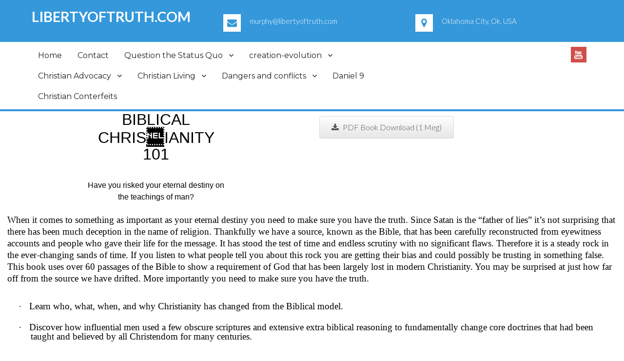

--- FILE ---
content_type: text/html
request_url: http://libertyoftruth.com/book.html
body_size: 7108
content:
<!DOCTYPE html>
<html lang="en-US" class="no-js">
<head>
	<meta charset="UTF-8">
	<meta name="viewport" content="width=device-width, initial-scale=1">
	<link rel="profile" href="http://gmpg.org/xfn/11">
	<script>(function(html){html.className = html.className.replace(/\bno-js\b/,'js')})(document.documentElement);</script>
<title>Book &#8211; LIBERTYOFTRUTH.COM</title>
<link rel="alternate" type="application/rss+xml" title="LIBERTYOFTRUTH.COM &raquo; Feed" href="feed.html" />
<link rel="alternate" type="application/rss+xml" title="LIBERTYOFTRUTH.COM &raquo; Comments Feed" href="comments/feed/" />
<!-- Go Here: http://labs.bible.org/NETBibleTagger to add this to your site. -->
<script type="text/javascript" defer="defer" src="https://labs.bible.org/api/NETBibleTagger/v2/netbibletagger.js">
org.bible.NETBibleTagger.voidOnMouseOut = true;
org.bible.NETBibleTagger.parseAnchors = true;
</script><link rel='stylesheet' id='animateMin-css'  href='css/animate.min.css' type='text/css' media='all' />
<link rel='stylesheet' id='this-style-css'  href='css/style.css' type='text/css' media='all' />
<link rel='stylesheet' id='sitemush-fonts-css'  href='https://fonts.googleapis.com/css?family=Merriweather%3A400%2C700%2C900%2C400italic%2C700italic%2C900italic%7CMontserrat%3A400%2C700%7CInconsolata%3A400&#038;subset=latin%2Clatin-ext' type='text/css' media='all' />
<link rel='stylesheet' id='genericons-css'  href='css/genericons.css' type='text/css' media='all' />
<link rel='stylesheet' id='sitemush-style-css'  href='css/1-style.css' type='text/css' media='all' />
<!--[if lt IE 10]>
<link rel='stylesheet' id='sitemush-ie-css'  href='css/ie.css' type='text/css' media='all' />
<![endif]-->
<!--[if lt IE 9]>
<link rel='stylesheet' id='sitemush-ie8-css'  href='css/ie8.css' type='text/css' media='all' />
<![endif]-->
<!--[if lt IE 8]>
<link rel='stylesheet' id='sitemush-ie7-css'  href='css/ie7.css' type='text/css' media='all' />
<![endif]-->
<link rel='stylesheet' id='mpce-venobox-css-css'  href='css/venobox.css' type='text/css' media='all' />
<link rel='stylesheet' id='mpce-insites-css-css'  href='css/cookieconsent.min.css' type='text/css' media='all' />
<link rel='stylesheet' id='mpce-theme-css'  href='css/theme.css' type='text/css' media='all' />
<style id='mpce-theme-inline-css' type='text/css'>
.sm-row-fixed-width{max-width:1170px;}
</style>
<link rel='stylesheet' id='mpce-bootstrap-grid-css'  href='css/bootstrap-grid.min.css' type='text/css' media='all' />
<link rel='stylesheet' id='mpce-font-awesome-css'  href='css/font-awesome.min.css' type='text/css' media='all' />
<script type='text/javascript' src='js/jquery.js'></script>
<script type='text/javascript' src='js/jquery-migrate.min.js'></script>
<script type='text/javascript' src='js/main.js'></script>
<script type='text/javascript' src='js/wow.min.js'></script>
<script type='text/javascript' src='js/counter.js'></script>
<!--[if lt IE 9]>
<script type='text/javascript' src='js/html5.js'></script>
<![endif]-->
<script type='text/javascript' src='js/venobox.min.js'></script>
<script type='text/javascript' src='js/cookieconsent.min.js'></script>
<link rel='https://api.w.org/' href='szp-json/' />
<link rel="EditURI" type="application/rsd+xml" title="RSD" href="xmlrpc.php?rsd" />
<link rel="wlwmanifest" type="application/wlwmanifest+xml" href="site-inc/wlwmanifest.xml" /> 
<meta name="generator" content="SitePad" />
<link rel="canonical" href="book.html" />
<link rel='shortlink' href='index.html?p=404' />
<link rel="alternate" type="application/json+oembed" href="szp-json/oembed/1.0/embed?url=https%3A%2F%2Fus.sitepad.com%2Fbook%2F" />
<link rel="alternate" type="text/xml+oembed" href="szp-json/oembed/1.0/embed?url=https%3A%2F%2Fus.sitepad.com%2Fbook%2F&#038;format=xml" />
		<style type="text/css">.recentcomments a{display:inline !important;padding:0 !important;margin:0 !important;}</style>
		</head>

<body class="page page-id-404 page-template-default">
<div id="page" class="site container-fluid">
	<div class="site-inner">
			
		
		<header id="masthead" class="site-header" role="banner"><div class="sm-row-fluid smue-row sme-dsbl-margin-left sme-dsbl-margin-right top_header">
<div class="sm-span4 smue-clmn  sme-dsbl-margin-left sme-dsbl-margin-right">
<div class="smue-szp_site_title smue-ce-child-detector site_title"><div class="site-title-container"  ><a href="index.html"  style=" font-size: 29px; color: rgb(255, 255, 255);">LIBERTYOFTRUTH.COM</a></div></div>
</div>
<div class="sm-span4 smue-clmn  sme-dsbl-margin-left sme-dsbl-margin-right">
<div class="smue-service-box-obj smue-service-box-text-heading-float smue-service-box-basic header_content">
<div class="smue-service-box-icon-section smue-service-box-small-icon"  style=" padding-left: 0px; padding-right: 0px; padding-top: 0px; padding-bottom: 0px;">
<div class="smue-service-box-icon-holder smue-service-box-icon-holder-square"  style=" font-size: 20px; background-color: rgb(255, 255, 255); min-height: 1.800000em; height: 1.800000em; min-width: 1.800000em; width: 1.800000em;"><i class="fa fa-envelope"  style=" color: rgb(52, 152, 219);"></i></div>
</div>
<div class="smue-service-box-text-heading-wrapper">
<div class="smue-service-box-heading-section">
<h2 style=" color: ;"></h2>
</div>
<div class="smue-service-box-content-section">
<p>murphy@libertyoftruth.com</p>
</div>
</div>
</div>
</div>
<div class="sm-span4 smue-clmn  sme-dsbl-margin-left sme-dsbl-margin-right">
<div class="smue-service-box-obj smue-service-box-text-heading-float smue-service-box-basic header_content">
<div class="smue-service-box-icon-section smue-service-box-small-icon"  style=" padding-left: 0px; padding-right: 0px; padding-top: 0px; padding-bottom: 0px;">
<div class="smue-service-box-icon-holder smue-service-box-icon-holder-square"  style=" font-size: 20px; background-color: rgb(255, 255, 255); min-height: 1.800000em; height: 1.800000em; min-width: 1.800000em; width: 1.800000em;"><i class="fa fa-map-marker"  style=" color: rgb(52, 152, 219);"></i></div>
</div>
<div class="smue-service-box-text-heading-wrapper">
<div class="smue-service-box-heading-section">
<h2 style=" color: ;"></h2>
</div>
<div class="smue-service-box-content-section">
<p>Oklahoma City, Ok, USA</p>
</div>
</div>
</div>
</div>
</div>
<div class="sm-row-fluid smue-row sme-dsbl-margin-left sme-dsbl-margin-right header">
<div class="sm-span8 smue-clmn  sme-dsbl-margin-left sme-dsbl-margin-right menubar">
<div class="smue-szp_primary_nav smue-ce-child-detector floatleft"><i class="fa fa-bars responsive_bar" id="menu-toggle" aria-expanded="false"> </i>  <button class="menu-toggle" id="menu-toggle" aria-expanded="false" aria-controls="site-navigation social-navigation">Menu</button>
	<div id="site-header-menu" class="site-header-menu">
		<nav id="site-navigation" class="main-navigation" role="navigation" aria-label="Primary Menu"><div class="menu-header-menu-container"><ul id="menu-header-menu" class="primary-menu"><li id="menu-item-11" class="home menu-item menu-item-type-post_type menu-item-object-page menu-item-11" style="  " ><a href="index.html" style="  " >Home</a></li>
<li id="menu-item-14" class="menu-item menu-item-type-post_type menu-item-object-page menu-item-14" style="  " ><a href="contact.html" style="  " >Contact</a></li>
<li id="menu-item-79" class="menu-item menu-item-type-post_type menu-item-object-page menu-item-has-children menu-item-79" style="  " ><a href="question.html" style="  " >Question the Status Quo</a>
<ul class="sub-menu">
	<li id="menu-item-149" class="menu-item menu-item-type-post_type menu-item-object-page menu-item-149" style="  " ><a href="radithor.html" style="  " >Radithor</a></li>
	<li id="menu-item-162" class="menu-item menu-item-type-post_type menu-item-object-page menu-item-162" style="  " ><a href="radium.html" style="  " >Radium Girls</a></li>
	<li id="menu-item-186" class="menu-item menu-item-type-post_type menu-item-object-page menu-item-186" style="  " ><a href="blood.html" style="  " >Blood Letting</a></li>
	<li id="menu-item-197" class="menu-item menu-item-type-post_type menu-item-object-page menu-item-197" style="  " ><a href="santa.html" style="  " >Jailbird Santa</a></li>
	<li id="menu-item-554" class="menu-item menu-item-type-post_type menu-item-object-page menu-item-554" style="  " ><a href="ddt.html" style="  " >DDT</a></li>
</ul>
</li>
<li id="menu-item-86" class="menu-item menu-item-type-post_type menu-item-object-page menu-item-has-children menu-item-86" style="  " ><a href="page-2.html" style="  " >creation-evolution</a>
<ul class="sub-menu">
	<li id="menu-item-172" class="menu-item menu-item-type-post_type menu-item-object-page menu-item-172" style="  " ><a href="top-ten.html" style="  " >Top ten evidences against evolution.</a></li>
	<li id="menu-item-359" class="menu-item menu-item-type-post_type menu-item-object-page menu-item-359" style="  " ><a href="evolutionvideo.html" style="  " >Evolution video</a></li>
	<li id="menu-item-296" class="menu-item menu-item-type-post_type menu-item-object-page menu-item-296" style="  " ><a href="page.html" style="  " >Star light problem</a></li>
	<li id="menu-item-307" class="menu-item menu-item-type-post_type menu-item-object-page menu-item-307" style="  " ><a href="dating-methods.html" style="  " >Ratio metric &#038; carbon dating</a></li>
	<li id="menu-item-314" class="menu-item menu-item-type-post_type menu-item-object-page menu-item-314" style="  " ><a href="fossil-record.html" style="  " >Does the fossil record support evolution</a></li>
	<li id="menu-item-312" class="menu-item menu-item-type-post_type menu-item-object-page menu-item-312" style="  " ><a href="column.html" style="  " >Geologic Column</a></li>
	<li id="menu-item-305" class="menu-item menu-item-type-post_type menu-item-object-page menu-item-305" style="  " ><a href="evolution-and-money.html" style="  " >money proving evolution</a></li>
	<li id="menu-item-303" class="menu-item menu-item-type-post_type menu-item-object-page menu-item-303" style="  " ><a href="evolution-deaths.html" style="  " >Evolution the killer</a></li>
	<li id="menu-item-427" class="menu-item menu-item-type-post_type menu-item-object-page menu-item-427" style="  " ><a href="blue-brain-project.html" style="  " >Blue Brain Project</a></li>
	<li id="menu-item-361" class="menu-item menu-item-type-post_type menu-item-object-page menu-item-361" style="  " ><a href="rock-layers.html" style="  " >rock layers</a></li>
	<li id="menu-item-255" class="menu-item menu-item-type-post_type menu-item-object-page menu-item-255" style="  " ><a href="bloopers.html" style="  " >Evolution Bloopers</a></li>
	<li id="menu-item-472" class="menu-item menu-item-type-post_type menu-item-object-page menu-item-472" style="  " ><a href="page-5.html" style="  " >#471 (no title)</a></li>
	<li id="menu-item-399" class="menu-item menu-item-type-post_type menu-item-object-page menu-item-399" style="  " ><a href="aliens.html" style="  " >Aliens</a></li>
</ul>
</li>
<li id="menu-item-90" class="menu-item menu-item-type-post_type menu-item-object-page menu-item-has-children menu-item-90" style="  " ><a href="evidence_overview.html" style="  " >Christian Advocacy</a>
<ul class="sub-menu">
	<li id="menu-item-417" class="menu-item menu-item-type-post_type menu-item-object-page menu-item-417" style="  " ><a href="who.html" style="  " >Who Finds God</a></li>
	<li id="menu-item-344" class="menu-item menu-item-type-post_type menu-item-object-page menu-item-344" style="  " ><a href="be1.html" style="  " >Overview</a></li>
	<li id="menu-item-351" class="menu-item menu-item-type-post_type menu-item-object-page menu-item-351" style="  " ><a href="nabonidus.html" style="  " >Nabonidus</a></li>
	<li id="menu-item-438" class="menu-item menu-item-type-post_type menu-item-object-page menu-item-438" style="  " ><a href="page-6.html" style="  " >Satan&#8217;s Ways Vs. God&#8217;s Ways</a></li>
	<li id="menu-item-546" class="menu-item menu-item-type-post_type menu-item-object-page menu-item-546" style="  " ><a href="country.html" style="  " >What&#8217;s wrong in our country</a></li>
	<li id="menu-item-722" class="menu-item menu-item-type-post_type menu-item-object-page menu-item-722" style="  " ><a href="restore.html" style="  " >How to restore our country</a></li>
	<li id="menu-item-551" class="menu-item menu-item-type-post_type menu-item-object-page menu-item-551" style="  " ><a href="tract.html" style="  " >Tract Discussion</a></li>
	<li id="menu-item-711" class="menu-item menu-item-type-post_type menu-item-object-page menu-item-711" style="  " ><a href="pets.html" style="  " >We Love Pets</a></li>
	<li id="menu-item-992" class="menu-item menu-item-type-post_type menu-item-object-page menu-item-992" style="  " ><a href="love.html" style="  " >Love of God</a></li>
	<li id="menu-item-853" class="menu-item menu-item-type-post_type menu-item-object-page menu-item-853" style="  " ><a href="spanish.html" style="  " >Spanish Tract</a></li>
</ul>
</li>
<li id="menu-item-194" class="menu-item menu-item-type-post_type menu-item-object-page current-menu-ancestor current-menu-parent current_page_parent current_page_ancestor menu-item-has-children menu-item-194" style="  " ><a href="cl.html" style="  " >Christian Living</a>
<ul class="sub-menu">
	<li id="menu-item-195" class="menu-item menu-item-type-post_type menu-item-object-page menu-item-195" style="  " ><a href="rock.html" style="  " >Build on the Rock</a></li>
	<li id="menu-item-229" class="menu-item menu-item-type-post_type menu-item-object-page menu-item-229" style="  " ><a href="spirit.html" style="  " >Christian Victory</a></li>
	<li id="menu-item-394" class="menu-item menu-item-type-post_type menu-item-object-page menu-item-394" style="  " ><a href="rest.html" style="  " >God&#8217;s Rest</a></li>
	<li id="menu-item-405" class="menu-item menu-item-type-post_type menu-item-object-page current-menu-item page_item page-item-404 current_page_item menu-item-405" style="  " ><a href="book.html" style="  " >Book</a></li>
	<li id="menu-item-507" class="menu-item menu-item-type-post_type menu-item-object-page menu-item-507" style="  " ><a href="verses.html" style="  " >Verses on Obedience</a></li>
	<li id="menu-item-430" class="menu-item menu-item-type-post_type menu-item-object-page menu-item-430" style="  " ><a href="pet.html" style="  " >Pet Righteousness</a></li>
	<li id="menu-item-477" class="menu-item menu-item-type-post_type menu-item-object-page menu-item-477" style="  " ><a href="humility.html" style="  " >Humility</a></li>
	<li id="menu-item-468" class="menu-item menu-item-type-post_type menu-item-object-page menu-item-468" style="  " ><a href="prayer1.html" style="  " >Prayer Checklist</a></li>
	<li id="menu-item-485" class="menu-item menu-item-type-post_type menu-item-object-page menu-item-485" style="  " ><a href="page-7.html" style="  " >Laymen Ministries</a></li>
	<li id="menu-item-898" class="menu-item menu-item-type-post_type menu-item-object-page menu-item-898" style="  " ><a href="witnessing.html" style="  " >witnessing</a></li>
	<li id="menu-item-529" class="menu-item menu-item-type-post_type menu-item-object-page menu-item-529" style="  " ><a href="service.html" style="  " >Joy of Service</a></li>
	<li id="menu-item-536" class="menu-item menu-item-type-post_type menu-item-object-page menu-item-536" style="  " ><a href="page-8.html" style="  " >Four Needs</a></li>
	<li id="menu-item-574" class="menu-item menu-item-type-post_type menu-item-object-page menu-item-574" style="  " ><a href="judgment.html" style="  " >Judgment</a></li>
	<li id="menu-item-1118" class="menu-item menu-item-type-post_type menu-item-object-page menu-item-1118" style="  " ><a href="blame.html" style="  " >Who&#8217;s to blame?</a></li>
	<li id="menu-item-1133" class="menu-item menu-item-type-post_type menu-item-object-page menu-item-1133" style="  " ><a href="page-3.html" style="  " >God needs you</a></li>
	<li id="menu-item-1160" class="menu-item menu-item-type-post_type menu-item-object-page menu-item-1160" style="  " ><a href="fixourcountry.html" style="  " >Fix Our Country</a></li>
</ul>
</li>
<li id="menu-item-241" class="menu-item menu-item-type-post_type menu-item-object-page menu-item-has-children menu-item-241" style="  " ><a href="dangers.html" style="  " >Dangers and conflicts</a>
<ul class="sub-menu">
	<li id="menu-item-656" class="menu-item menu-item-type-post_type menu-item-object-page menu-item-656" style="  " ><a href="trinity.html" style="  " >Trinity</a></li>
	<li id="menu-item-671" class="menu-item menu-item-type-post_type menu-item-object-page menu-item-671" style="  " ><a href="trinityverses.html" style="  " >Trinity Verses</a></li>
	<li id="menu-item-743" class="menu-item menu-item-type-post_type menu-item-object-page menu-item-743" style="  " ><a href="kjvshort.html" style="  " >KJV short</a></li>
	<li id="menu-item-869" class="menu-item menu-item-type-post_type menu-item-object-page menu-item-869" style="  " ><a href="baptism.html" style="  " >Baptism</a></li>
	<li id="menu-item-964" class="menu-item menu-item-type-post_type menu-item-object-page menu-item-964" style="  " ><a href="hermen.html" style="  " >Hermeneutics</a></li>
	<li id="menu-item-1183" class="menu-item menu-item-type-post_type menu-item-object-page menu-item-1183" style="  " ><a href="salvation.html" style="  " >What is salvation</a></li>
	<li id="menu-item-1176" class="menu-item menu-item-type-post_type menu-item-object-page menu-item-1176" style="  " ><a href="sin.html" style="  " >What is Sin</a></li>
	<li id="menu-item-1136" class="menu-item menu-item-type-post_type menu-item-object-page menu-item-1136" style="  " ><a href="onecup.html" style="  " >one cup</a></li>
	<li id="menu-item-1217" class="menu-item menu-item-type-post_type menu-item-object-page menu-item-1217" style="  " ><a href="unity.html" style="  " >Denominational unity</a></li>
	<li id="menu-item-1320" class="menu-item menu-item-type-post_type menu-item-object-page menu-item-1320" style="  " ><a href="sins.html" style="  " >list of serious sins</a></li>
</ul>
</li>
<li id="menu-item-522" class="menu-item menu-item-type-post_type menu-item-object-page menu-item-522" style="  " ><a href="daniel-9.html" style="  " >Daniel 9</a></li>
<li id="menu-item-580" class="menu-item menu-item-type-post_type menu-item-object-page menu-item-580" style="  " ><a href="christian-conterfeits.html" style="  " >Christian Conterfeits</a></li>
</ul></div></nav><!-- .main-navigation -->
	</div><!-- .site-header-menu --></div><style>@media screen and (min-width:768px) { .site-header-menu .main-navigation .primary-menu > li {} .site-header-menu .main-navigation a{} .site-header-menu .main-navigation .sub-menu a {} .site-header-menu .main-navigation .current-menu-item > a {} .site-header-menu .main-navigation li:hover > a {} .site-header-menu .main-navigation .primary-menu > .menu-item-has-children > a::after {} .site-header-menu .main-navigation ul ul .menu-item-has-children > a::after {} } @media screen and (max-width:767px) { .site-header-menu .main-navigation a, .site-header-menu .main-navigation .sub-menu a {} i.responsive_bar{} .site-header-menu .main-navigation li.current-menu-item > a {} .site-header-menu .main-navigation a:hover, .site-header-menu .main-navigation .primary-menu li a:hover {} .site-header-menu {} .dropdown-toggle:after {} }</style><script type="text/javascript">
		
		jQuery(document).ready(function(){
			
			var maxwidth = 0;
			var menu_len = jQuery("div.smue-szp_primary_nav").length; // number of menus added
			
			jQuery( "ul.primary-menu > li" ).each(function() {
				maxwidth += jQuery(this).width(); // Find total width
			});
			
			if(menu_len){
				maxwidth /= menu_len; // Divide the total width with number of menus
			}
			
			jQuery( ".smue-szp_primary_nav" ).css( "maxWidth", maxwidth + "px" ); // Assign the maxWidth
		});		
		</script>
</div>
<div class="sm-span4 smue-clmn  sme-dsbl-margin-left sme-dsbl-margin-right social_header">
<div class="smue-social-profile-obj smue-text-align-right smue-buttons-32x32 smue-buttons-square"><span class="smue-button-youtube"><a href="https://www.youtube.com/channel/UC1GO4QS7yVhlwFoDTEV57yQ" title="YouTube" target="_blank"></a></span></div>
</div>
</div>

		</header><!-- .site-header -->
		<script language="javascript" type="text/javascript">
			var cur_page_data = {pageid:"404", pagename:"book"};
			var cur_themes_url = "http://libertyoftruth.com/site-data/themes";
		</script>
		<div id="content" class="site-content">

<div id="primary" class="content-area">
	<main id="main" class="site-main" role="main">
		
<article id="post-404" class="post-404 page type-page status-publish hentry">

	<div class="entry-content">
		<div class="sm-row-fluid smue-row sme-dsbl-margin-left sme-dsbl-margin-right">
<div class="sm-span6 smue-clmn  sme-dsbl-margin-left sme-dsbl-margin-right">
<div class="smue-text-obj">
<p style="margin: 0px; text-align: center;" align="center"><span style="margin: 0px; font-size: 24pt;"><span style="color: #000000; font-family: Arial;">BIBLICAL </span></span></p>
<p style="margin: 0px; text-align: center;" align="center"><span style="margin: 0px; font-size: 24pt;"><span style="color: #000000; font-family: Arial;">CHRIS</span></span><span style="background: black; margin: 0px; color: white; font-family: 'Wingdings 2'; font-size: 28pt;"><span style="margin: 0px;"></span></span><span style="margin: 0px; font-size: 24pt;"><span style="color: #000000; font-family: Arial;">IANITY</span></span></p>
<p style="margin: 0px; text-align: center;" align="center"><span style="margin: 0px; font-size: 24pt;"><span style="color: #000000; font-family: Arial;">101</span></span></p>
<p style="margin: 0px; text-align: center;" align="center"><span style="margin: 0px; font-size: 24pt;"><span style="color: #000000; font-family: Arial;"> </span></span></p>
<p style="margin: 0px; text-align: center;" align="center"><span style="margin: 0px; font-size: 12pt;"><span style="color: #000000; font-family: Arial;">Have you risked your eternal destiny on </span></span></p>
<p style="margin: 0px; text-align: center;" align="center"><span style="margin: 0px; font-size: 12pt;"><span style="color: #000000; font-family: Arial;">the teachings of man?</span></span></p>
</div>
</div>
<div class="sm-span6 smue-clmn  sme-dsbl-margin-left sme-dsbl-margin-right">
<div class="smue-download-button-obj  smue-text-align-left" ><a href="attachments/c101-SUPER-THIN-R02.pdf" class="smue-btn smue-btn-color-silver smue-btn-size-middle smue-btn-rounded smue-btn-icon-indent-small"  download="c101-SUPER-THIN-R02.pdf" ><i class="fa fa-download smue-btn-icon-align-left"></i>PDF Book Download (1 Meg)</a></div>
</div>
</div>
<div class="sm-row-fluid smue-row sme-dsbl-margin-left sme-dsbl-margin-right">
<div class="sm-span12 smue-clmn  sme-dsbl-margin-left sme-dsbl-margin-right">
<div class="smue-text-obj">
<p>&nbsp;</p>
<p style="margin: 0px 0px 10.66px;"><span style="margin: 0px; line-height: 107%; font-size: 14pt;"><span style="color: #000000; font-family: Calibri;">When it comes to something as important as your eternal destiny you need to make sure you have the truth. Since Satan is the “father of lies” it’s not surprising that there has been much deception in the name of religion. Thankfully we have a source, known as the Bible, that has been carefully reconstructed from eyewitness accounts and people who gave their life for the message. It has stood the test of time and endless scrutiny with no significant flaws. Therefore it is a steady rock in the ever-changing sands of time. If you listen to what people tell you about this rock you are getting their bias and could possibly be trusting in something false. This book uses over 60 passages of the Bible to show a requirement of God that has been largely lost in modern Christianity. You may be surprised at just how far off from the source we have drifted. More importantly you need to make sure you have the truth. </span></span></p>
<p>&nbsp;</p>
<p style="margin: 0px 0px 0px 48px; line-height: normal; text-indent: -0.25in;"><span style="color: #000000;"><span style="margin: 0px; font-family: Symbol; font-size: 14pt;"><span style="margin: 0px;">·<span style="font: 7pt 'Times New Roman'; margin: 0px; font-size-adjust: none; font-stretch: normal;">        </span></span></span><span style="margin: 0px; font-size: 14pt;"><span style="font-family: Calibri;">Learn who, what, when, and why Christianity has changed from the Biblical model.<span style="margin: 0px;">  </span></span></span></span></p>
<p>&nbsp;</p>
<p style="margin: 0px 0px 0px 48px; line-height: normal; text-indent: -0.25in;"><span style="color: #000000;"><span style="margin: 0px; font-family: Symbol; font-size: 14pt;"><span style="margin: 0px;">·<span style="font: 7pt 'Times New Roman'; margin: 0px; font-size-adjust: none; font-stretch: normal;">        </span></span></span><span style="margin: 0px; font-size: 14pt;"><span style="font-family: Calibri;">Discover how influential men used a few obscure scriptures and extensive extra biblical reasoning to fundamentally change core doctrines that had been taught and believed by all Christendom for many centuries. </span></span></span></p>
<p>&nbsp;</p>
<p style="margin: 0px 0px 0px 48px; text-indent: -0.25in;"><span style="color: #000000;"><span style="margin: 0px; line-height: 107%; font-family: Symbol; font-size: 14pt;"><span style="margin: 0px;">·<span style="font: 7pt 'Times New Roman'; margin: 0px; font-size-adjust: none; font-stretch: normal;">        </span></span></span><span style="margin: 0px; line-height: 107%; font-size: 14pt;"><span style="font-family: Calibri;">Discover the original biblical intention of the word “grace” and how it has changed. </span></span></span></p>
<p>&nbsp;</p>
<p style="margin: 0px 0px 0px 48px; text-indent: -0.25in;"><span style="color: #000000;"><span style="margin: 0px; line-height: 107%; font-family: Symbol; font-size: 14pt;"><span style="margin: 0px;">·<span style="font: 7pt 'Times New Roman'; margin: 0px; font-size-adjust: none; font-stretch: normal;">        </span></span></span><span style="margin: 0px; line-height: 107%; font-size: 14pt;"><span style="font-family: Calibri;">Learn about people’s propensity to follow after other people, including very surprising propaganda examples, and see what you’ve fallen for (you have done so). </span></span></span></p>
<p>&nbsp;</p>
<p style="margin: 0px 0px 0px 48px; text-indent: -0.25in;"><span style="color: #000000;"><span style="margin: 0px; line-height: 107%; font-family: Symbol; font-size: 14pt;"><span style="margin: 0px;">·<span style="font: 7pt 'Times New Roman'; margin: 0px; font-size-adjust: none; font-stretch: normal;">        </span></span></span><span style="margin: 0px; line-height: 107%; font-size: 14pt;"><span style="font-family: Calibri;">Learn about how seeking God leads to faith in God, who changes the heart by the Holy Spirit so you enjoy doing good works.</span></span></span></p>
<p>&nbsp;</p>
<p style="margin: 0px 0px 0px 48px; text-indent: -0.25in;"><span style="color: #000000;"><span style="margin: 0px; line-height: 107%; font-family: Symbol; font-size: 14pt;"><span style="margin: 0px;">·<span style="font: 7pt 'Times New Roman'; margin: 0px; font-size-adjust: none; font-stretch: normal;">        </span></span></span><span style="margin: 0px; line-height: 107%; font-size: 14pt;"><span style="font-family: Calibri;">Discover the proper order of seeking, being justified, learning to trust in God’s power, and then working with His energy.</span></span></span></p>
<p>&nbsp;</p>
<p style="margin: 0px 0px 10.66px 48px;"><span style="margin: 0px; line-height: 107%; font-size: 14pt;"><span style="color: #000000; font-family: Calibri;"> </span></span></p>
<p>&nbsp;</p>
<p style="margin: 0px 0px 10.66px;"><span style="margin: 0px; line-height: 107%; font-size: 14pt;"><span style="color: #000000; font-family: Calibri;">About the author: Mike Murphy is a Mechanical Engineer working in the aerospace industry. He has been an avid seeker of truth in the Bible for over 20 years. He also served as a volunteer pastor at an assisted living center for five years where preparing weekly sermons has provided the bulk of the research for this book. </span></span></p>
<p>&nbsp;</p>
</div>
</div>
</div>
	</div><!-- .entry-content -->

</article><!-- #post-## -->

	</main><!-- .site-main -->
</div><!-- .content-area -->


		</div><!-- .site-content -->
		
		
		<footer id="colophon" class="site-footer" role="contentinfo"><div data-stellar-background-ratio="0.5" class="sm-row-fluid smue-row smue-row-parallax sme-dsbl-margin-left sme-dsbl-margin-right footer_row padding_row">
<div class="sm-span5 smue-clmn  sme-dsbl-margin-left sme-dsbl-margin-right">
<div class="sm-row-fluid smue-row sme-dsbl-margin-left sme-dsbl-margin-right">
<div class="sm-span12 smue-clmn sme-dsbl-margin-left sme-dsbl-margin-right">
<div class="smue-text-obj">
<h3><span style="color: #ffffff;">Contact Us</span></h3>
<hr />
<p>&nbsp;</p>
</div>
</div>
</div>
<div class="sm-row-fluid smue-row sme-dsbl-margin-left sme-dsbl-margin-right">
<div class="sm-span12 smue-clmn sme-dsbl-margin-left sme-dsbl-margin-right">
<div class="smue-service-box-obj smue-service-box-text-heading-float smue-service-box-basic footer_contact">
<div class="smue-service-box-icon-section smue-service-box-small-icon"  style=" padding-left: 0px; padding-right: 0px; padding-top: 0px; padding-bottom: 0px;">
<div class="smue-service-box-icon-holder"  style=" font-size: 20px;"><i class="fa fa-map-marker mp-text-color-default" ></i></div>
</div>
<div class="smue-service-box-text-heading-wrapper">
<div class="smue-service-box-heading-section">
<h2 style=" color: ;"></h2>
</div>
<div class="smue-service-box-content-section">
<p>Oklahoma city, OK</p>
</div>
</div>
</div>
</div>
</div>
<div class="sm-row-fluid smue-row sme-dsbl-margin-left sme-dsbl-margin-right">
<div class="sm-span12 smue-clmn sme-dsbl-margin-left sme-dsbl-margin-right">
<div class="smue-service-box-obj smue-service-box-text-heading-float smue-service-box-basic footer_contact">
<div class="smue-service-box-icon-section smue-service-box-small-icon"  style=" padding-left: 0px; padding-right: 0px; padding-top: 0px; padding-bottom: 0px;">
<div class="smue-service-box-icon-holder"  style=" font-size: 20px;"><i class="fa fa-envelope mp-text-color-default" ></i></div>
</div>
<div class="smue-service-box-text-heading-wrapper">
<div class="smue-service-box-heading-section">
<h2 style=" color: ;"></h2>
</div>
<div class="smue-service-box-content-section">
<p>see contact page</p>
</div>
</div>
</div>
</div>
</div>
</div>
<div class="sm-span3 smue-clmn  sme-dsbl-margin-left sme-dsbl-margin-right">
<div class="sm-row-fluid smue-row sme-dsbl-margin-left sme-dsbl-margin-right">
<div class="sm-span12 smue-clmn sme-dsbl-margin-left sme-dsbl-margin-right">
<div class="smue-text-obj">
<h3><span style="color: #ffffff;">Quik Links</span></h3>
<hr />
<p>&nbsp;</p>
</div>
</div>
</div>
<div class="sm-row-fluid smue-row sme-dsbl-margin-left sme-dsbl-margin-right">
<div class="sm-span12 smue-clmn sme-dsbl-margin-left sme-dsbl-margin-right">
<div class="smue-list-obj smue-list-obj-basic footer_links">
<ul class="smue-list-type-circle">
<li>About
</li>
<li>Services
</li>
<li>Gallery
</li>
<li>Contact Us</li>
</ul>
</div>
</div>
</div>
</div>
<div class="sm-span4 smue-clmn  sme-dsbl-margin-left sme-dsbl-margin-right">
<div class="sm-row-fluid smue-row sme-dsbl-margin-left sme-dsbl-margin-right">
<div class="sm-span12 smue-clmn sme-dsbl-margin-left sme-dsbl-margin-right">
<div class="smue-text-obj">
<h3><span style="color: #ffffff;">Questions or Comments</span></h3>
<hr />
<p>Leave your e-mail and we&#8217;ll get back with you.</p>
</div>
</div>
</div>
<div class="sm-row-fluid smue-row sme-dsbl-margin-left sme-dsbl-margin-right">
<div class="sm-span12 smue-clmn sme-dsbl-margin-left sme-dsbl-margin-right">
<form role="form"  class="mpce-cfa-form  subscribe_form smue-form-1"  method="post" enctype="multipart/form-data">
<p class="mpce-cfa-form-group mpce-cfa-form-email"><input type="email" name="Email" id="Email" class="cfa-mail" placeholder="Enter your Email" /></p>
<div class="mpce-cfa-message"></div>
<p><input type="hidden" name="cfa_name" value="Contact Form"><input type="hidden" name="cfa_id" value="">
<p class="smue-button-obj mpce-cfa-form-group mpce-cfa-form-submit"><input type="submit" name="cfa-submit" class="cfa-submit  smue-btn-size- form-submit" value="Subscribe" /><img src="images/loader.gif"  class="mpce-cfa-loader"></p>
</form>
</div>
</div>
</div>
</div>
<div class="sm-row-fluid smue-row sme-dsbl-margin-left sme-dsbl-margin-right copyright">
<div class="sm-span6 smue-clmn  sme-dsbl-margin-left sme-dsbl-margin-right">
<div class="smue-text-obj">
<p><span style="color: #ffffff;">Theme by <a href="https://sitepad.com"><span style="color: #ffffff;">SitePad</span></a></span></p>
</div>
</div>
<div class="sm-span6 smue-clmn  sme-dsbl-margin-left sme-dsbl-margin-right">
<div class="sm-row-fluid smue-row sme-dsbl-margin-left sme-dsbl-margin-right">
<div class="sm-span12 smue-clmn sme-dsbl-margin-left sme-dsbl-margin-right to_top">
<div class="smue-ce-icon-obj smue-ce-icon-shape-square  smue-ce-icon-size-middle  smue-ce-icon-align-right  sme-dsbl-padding-left sme-dsbl-padding-right sme-dsbl-margin-top sme-dsbl-margin-bottom" style=" min-height: 1.300000em; height: 1.300000em; min-width: 1.300000em; width: 1.300000em;"><a class="smue-ce-icon-link" href="#top" target="_self">
<div style="background-color:none; border-color: transparent; min-height: 1.300000em; height: 1.300000em; min-width: 1.300000em; width: 1.300000em;" class="smue-ce-icon-bg"><span class="fa fa-angle-up smue-ce-icon-preview" style="color:rgb(255, 255, 255)"></span></div>
<p></a></div>
</div>
</div>
<div class="sm-row-fluid smue-row sme-dsbl-margin-left sme-dsbl-margin-right">
<div class="sm-span12 smue-clmn sme-dsbl-margin-left sme-dsbl-margin-right">
<div class="smue-text-obj backto_top">
<h5 style="text-align: right;"><span style="color: #ffffff;">Back to Top</span></h5>
</div>
</div>
</div>
</div>
</div>

		</footer><!-- .site-footer -->	</div><!-- .site-inner -->
</div><!-- .site -->

<link rel='stylesheet' id='mpce-cfa-style-css'  href='css/cfa.style.min.css' type='text/css' media='all' />
<script type='text/javascript' src='js/skip-link-focus-fix.js'></script>
<script type='text/javascript'>
/* <![CDATA[ */
var screenReaderText = {"expand":"expand child menu","collapse":"collapse child menu"};
/* ]]> */
</script>
<script type='text/javascript' src='js/functions.js'></script>
<script type='text/javascript' src='js/szp-embed.min.js'></script>
<script type='text/javascript' src='js/jquery.stellar.min.js'></script>
<script type='text/javascript' src='js/mp-row-parallax.js'></script>
<script type='text/javascript' src='js/jquery.waypoints.min.js'></script>
<script type='text/javascript' src='js/mp-waypoint-animations.js'></script>
<script type='text/javascript' src='js/cfa.modernizr.min.js'></script>
<script type='text/javascript'>
/* <![CDATA[ */
var MPCE_CFA_Ajax = {"ajaxurl":"contact.php","security":"b593eb5f26","sitekey":"","success":"Sender's message was sent successfully","fail":"Sender's message was failed to send"};
/* ]]> */
</script>
<script type='text/javascript' src='js/cfa.engine.min.js'></script>
<style id="smue-ce-private-styles" data-posts="" type="text/css"></style></body>
</html>

--- FILE ---
content_type: text/css
request_url: http://libertyoftruth.com/css/cfa.style.min.css
body_size: 285
content:
.mpce-cfa-form{display:block;position:relative}.mpce-cfa-form img.mpce-cfa-loader{display:none;width:16px;height:16px;margin-left:10px}.mpce-cfa-form input[type=hidden]{display:none}.mpce-cfa-form .cfa-captcha{margin:0 0 15px}.mpce-cfa-form .cfa-captcha iframe{margin:0}.mpce-cfa-form .cfa-captcha-error{display:none;color:red;margin:0 0 15px}.mpce-cfa-form .mpce-cfa-message{display:none;margin:0 0 15px;position:relative}.mpce-cfa-form .mpce-cfa-message .mpce-cfa-fail{color:red}.mpce-cfa-form .mpce-cfa-message .mpce-cfa-success{color:green}.mpce-cfa-form.mpce-cfa-left,.mpce-cfa-form.mpce-cfa-left .mpce-cfa-form-group{text-align:left}.mpce-cfa-form.mpce-cfa-left .cfa-captcha div div{margin-right:auto}.mpce-cfa-form.mpce-cfa-right,.mpce-cfa-form.mpce-cfa-right .mpce-cfa-form-group{text-align:right}.mpce-cfa-form.mpce-cfa-right .cfa-captcha div div{margin-left:auto}


--- FILE ---
content_type: application/javascript
request_url: http://libertyoftruth.com/js/shims/form-validation.js
body_size: 6316
content:
webshims.register("form-validation",function(a,b,c,d,e,f){"use strict";function g(a){return a.name}function h(){if(!a.data(this,"wsCustomFile")){var b=Array.prototype.map,c=a(this),d=a('input[type="file"]',c),e=a(".ws-file-value",c),f=a.trim(e.html())||"&#160;",h=function(){var a=d.prop("files")||[],c=b.call(a,g).join(", ")||d.val();c?e.text(c):e.html(f)};a.data(this,"wsCustomFile",{showSelected:h}),a("button:not(.ws-capture-button)",c).attr("tabindex","-1"),d.on("change.webshim",h).each(h).jProp("form").on("reset",function(){setTimeout(h)}),n&&a('<div class="ws-coverfile" />').insertAfter(d).on("click.webshim",function(a){a.stopImmediatePropagation(),d.trigger("click")})}}var i="webkitURL"in c,j=b.support,k=j.formvalidation&&!b.bugs.bustedValidity,l=i&&k,m=navigator.userAgent,n=-1!=m.indexOf("MSIE"),o=l&&parseFloat((m.match(/Safari\/([\d\.]+)/)||["","999999"])[1],10),p=f.iVal,q=p.errorClass||(p.errorClass="user-error"),r=p.successClass||(p.successClass="user-success"),s="."+r+", ."+q,t=p.errorWrapperClass||(p.errorWrapperClass="ws-invalid"),u=p.successWrapperClass||(p.successWrapperClass="ws-success"),v=p.errorBoxClass||(p.errorBoxClass="ws-errorbox"),w=p.errorMessageClass||(p.errorMessageClass="ws-errormessage"),x=p.errorBoxWrapper||(p.errorBoxWrapper="div"),y=p.errorMessageWrapper||(p.errorMessageWrapper="p"),z={checkbox:1,radio:1},A=b.loader,B=A.addModule,C=a([]),D=function(){return!a.prop(this,"form")},E=b.modules,F=E["form-core"].getGroupElements||function(b){b=a(b);var c,e,f=C;return"radio"==b[0].type&&(e=b.prop("form"),c=b[0].name,f=c?e?a(e).jProp(c):a(d.getElementsByName(c)).filter(D):b,f=f.filter('[type="radio"]')),f},G=function(b,c){var d;return a.each(b,function(b,e){return e?(d=b+a.prop(c,"validationMessage"),!1):void 0}),d},H=function(a){var b;try{b=d.activeElement.name===a}catch(c){}return b},I={radio:1,checkbox:1,"select-one":1,"select-multiple":1,file:1,date:1,month:1,week:1,text:1,password:1,search:1,email:1,tel:1,url:1},J={time:1,date:1,month:1,datetime:1,week:1,"datetime-local":1},K={refreshvalidityui:1,updatevalidation:1},L="."+p.errorClass+", ."+p.successClass,M=function(c){if(p.sel){var d,e,f,g;if(c.target&&(d=a(c.target).getNativeElement()[0],f=a(d).getShadowElement(),"submit"!=d.type&&a.prop(d,"willValidate")&&("change"!=c.type||!(g=f.prop("type"))||I[g]))){e=a.data(d,"webshimsswitchvalidityclass");var h=function(){if(g||(g=f.prop("type")),!(l&&("change"==c.type||537.36>o)&&J[g]&&a.find.matchesSelector(c.target,":focus")||"focusout"==c.type&&"radio"==d.type&&H(d.name))){if("async"==b.refreshCustomValidityRules(d))return void a(d).one("updatevalidation.webshims",M);var e,h,i,j,k,m=a.prop(d,"validity");m.valid?f.hasClass(r)||(e=r,h=q,j="changedvaliditystate",i="changedvalid",z[d.type]&&d.checked&&F(d).not(d).removeClass(h).addClass(e).removeAttr("aria-invalid"),f.removeAttr("aria-invalid"),a.removeData(d,"webshimsinvalidcause")):(k=G(m,d),a.data(d,"webshimsinvalidcause")!=k&&(a.data(d,"webshimsinvalidcause",k),j="changedvaliditystate"),f.hasClass(q)||(e=q,h=r,z[d.type]&&!d.checked&&F(d).not(d).removeClass(h).addClass(e).attr("aria-invalid","true"),f.attr("aria-invalid","true"),i="changedinvalid")),e&&(f.addClass(e).removeClass(h),setTimeout(function(){a(d).trigger(i)})),j&&setTimeout(function(){a(d).trigger(j)}),a.removeData(d,"webshimsswitchvalidityclass")}};f.triggerHandler("wsallowinstantvalidation",[c])!==!1&&(e&&clearTimeout(e),K[c.type]?("refreshvalidityui"==c.type&&b.error("refreshvalidityui was renamed to updatevalidation"),h()):a.data(d,"webshimsswitchvalidityclass",setTimeout(h)))}}},N=function(){b.errorbox.reset(this)};"validityUIEvents"in f&&(b.error("validityUIEvents was renamed to iVal.events"),p.events=f.validityUIEvents),p.events="events"in p?p.events||"":"focusout change",p.events&&(p.events+=" "),p.fieldWrapper||(p.fieldWrapper=":not(span):not(label):not(em):not(strong):not(p):not(.ws-custom-file)"),E["form-core"].getGroupElements||(E["form-core"].getGroupElements=F),a(d.body||"html").on(p.events+"refreshvalidityui updatevalidation.webshims invalid",M).on("refreshvalidationui.webshims",function(b){a(b.target).getShadowElement().is(s)&&M({type:"updatevalidation",target:b.target})}).on("reset resetvalidation.webshims resetvalui",function(c){var d,e=a(c.target);"resetvalui"==c.type&&b.error("resetvalui was renamed to resetvalidation"),e.is("form, fieldset")&&("form"==e[0].nodeName.toLowerCase()&&(d=!e.is(p.sel)),e=e.jProp("elements")),e=e.filter(L).removeAttr("aria-invalid").removeClass(p.errorClass+" "+p.successClass).getNativeElement().each(function(){a.removeData(this,"webshimsinvalidcause")}),d||(d===!1?e.each(N):e.trigger("resetvalidityui.webshims"))});var O=function(){b.scrollRoot=a(d.scrollingElement?d.scrollingElement:i||"BackCompat"==d.compatMode?d.body:d.documentElement)},P="transitionDelay"in d.documentElement.style,Q={display:"inline-block",left:0,top:0,marginTop:0,marginLeft:0,marginRight:0,marginBottom:0},R={slide:{show:"slideDown",hide:"slideUp"},fade:{show:"fadeIn",hide:"fadeOut"},no:{show:"show",hide:"hide"}};O(),b.ready("DOM",O);var S=/right|left/g,T=function(a){return"left"==a?"right":"left"};b.getRelOffset=function(b,c,d){var e,f;return b=a(b),a.swap(b[0],Q,function(){var g;a.position&&d&&a.position.getScrollInfo?(d.of||(d.of=c),g="rtl"==a(d.of).css("direction"),d.isRtl||(d.isRtl=!1),d.isRtl!=g&&(d.my=(d.my||"center").replace(S,T),d.at=(d.at||"center").replace(S,T),d.isRtl=g),b[d.isRtl?"addClass":"removeClass"]("ws-is-rtl"),d.using=function(a,c){b.attr({"data-horizontal":c.horizontal,"data-vertical":c.vertical}),e=a},b.attr({"data-horizontal":"","data-vertical":"","data-my":d.my,"data-at":d.at}),b.position(d)):(e=a(c).offset(),f=b.offset(),e.top-=f.top,e.left-=f.left,e.top+=c.outerHeight())}),e},a.extend(b.wsPopover,{isInElement:function(b,c){a.isArray(b)||(b=[b]);var d,e,f,g=!1;for(d=0,e=b.length;e>d;d++)if(f=b[d],f&&f.jquery&&(f=f[0]),f&&(f==c||a.contains(f,c))){g=!0;break}return g},show:function(e){var f;if(!this.isVisible){var g=a.Event("wspopoverbeforeshow");if(this.element.trigger(g),!g.isDefaultPrevented()){this.isVisible=!0,!this._shadowAdded&&b.shadowClass&&(this.element.addClass(b.shadowClass),this._shadowAdded=!0),e=a(e||this.options.prepareFor).getNativeElement();var h=this,i=function(a){!h.options.hideOnBlur||h.stopBlur||h.isInElement([h.lastElement[0],e[0],h.element[0]],a.target)||h.hide()},j=a(e).getShadowElement(),k=function(a){clearTimeout(h.timers.repos),h.timers.repos=setTimeout(function(){h.position(j)},a&&"pospopover"==a.type?4:200)};this.clear(),this.element.css("display","none"),this.prepareFor(e,j),this.position(j),this.options.inline?(f=(R[this.options.inline]||R.slide).show,h.element[f]().trigger("wspopovershow")):(this.element.removeClass("ws-po-visible"),h.timers.show=setTimeout(function(){h.element.css("display",""),h.timers.show=setTimeout(function(){h.element.addClass("ws-po-visible").trigger("wspopovershow")},14)},4)),a(d.body).on("focusin"+this.eventns+" mousedown"+this.eventns,i).children(":not(script), :not(iframe), :not(noscript)").on("mousedown"+this.eventns,i),this.element.off("pospopover").on("pospopover",k),a(c).on("resize"+this.eventns+" pospopover"+this.eventns,k)}}},_getAutoAppendElement:function(){var b=/^(?:span|i|label|b|p|tr|thead|tbody|table|strong|em|ul|ol|dl|html)$/i;return function(c){for(var e,f=c[0],g=d.body;(f=f[e?"offsetParent":"parentNode"])&&1==f.nodeType&&f!=g;)e||b.test(f.nodeName)||(e=f),e&&"visible"!=a.css(f,"overflow")&&"static"!=a.css(f,"position")&&(e=!1);return a(e||g)}}(),prepareFor:function(b,c){var d,e,f=this,g={},h=a.extend(!0,{},this.options,b.jProp("form").data("wspopover")||{},b.data("wspopover"));this.lastOpts=h,this.lastElement=a(b).getShadowFocusElement(),this.prepared&&this.options.prepareFor||(e="element"==h.appendTo||h.inline&&"auto"==h.appendTo?c.parent():"auto"==h.appendTo?this._getAutoAppendElement(c):a(h.appendTo),this.prepared&&e[0]==this.element[0].parentNode||this.element.appendTo(e)),this.element.attr({"data-class":b.prop("className"),"data-id":b.prop("id")}),h.constrainWidth?(this.element.addClass("ws-popover-constrained-width"),g.minWidth=c.outerWidth()):(this.element.removeClass("ws-popover-constrained-width"),g.minWidth=""),h.inline?this.element.addClass("ws-popinline ws-po-visible"):this.element.removeClass("ws-popinline"),this.element.css(g),h.hideOnBlur&&(d=function(a){f.stopBlur?a.stopImmediatePropagation():f.hide()},f.timers.bindBlur=setTimeout(function(){f.lastElement.off(f.eventns).on("focusout"+f.eventns+" blur"+f.eventns,d),f.lastElement.getNativeElement().off(f.eventns)},10)),this.prepared=!0},clear:function(){a(c).off(this.eventns),a(d).off(this.eventns),a(d.body).off(this.eventns).children(":not(script), :not(iframe), :not(noscript)").off(this.eventns),this.element.off("transitionend"+this.eventns),this.stopBlur=!1,this.lastOpts=!1,a.each(this.timers,function(a,b){clearTimeout(b)})},hide:function(){var b,d=a.Event("wspopoverbeforehide");if(this.element.trigger(d),!d.isDefaultPrevented()&&this.isVisible){this.isVisible=!1;var e=this,f=function(b){b&&"transitionend"==b.type&&(b=b.originalEvent)&&b.target==e.element[0]&&"hidden"==e.element.css("visibility")||(e.element.off("transitionend"+e.eventns).css("display","none").attr({"data-id":"","data-class":"",hidden:"hidden"}),clearTimeout(e.timers.forcehide),a(c).off("resize"+e.eventns))};this.clear(),this.options.inline?(b=(R[this.options.inline]||R.slide).hide,this.element[b]()):(this.element.removeClass("ws-po-visible"),a(c).on("resize"+this.eventns,f),P&&this.element.off("transitionend"+this.eventns).on("transitionend"+this.eventns,f),e.timers.forcehide=setTimeout(f,P?600:40)),this.element.trigger("wspopoverhide")}},position:function(a){var c,d=this.lastOpts||this.options;d.inline||(c=b.getRelOffset(this.element.removeAttr("hidden"),a,(this.lastOpts||this.options).position),this.element.css(c))}}),b.validityAlert=function(){f.messagePopover.position=a.extend({},{at:"left bottom",my:"left top",collision:"none"},f.messagePopover.position||{});var c=b.objectCreate(b.wsPopover,e,f.messagePopover),d=c.hide.bind(c);return c.element.addClass("validity-alert").attr({role:"alert"}),a.extend(c,{hideDelay:5e3,showFor:function(b,c,e,f){b=a(b).getNativeElement(),this.clear(),this.hide(),f||(this.getMessage(b,c),this.show(b),this.hideDelay&&(this.timers.delayedHide=setTimeout(d,this.hideDelay))),e||this.setFocus(b)},setFocus:function(d){var e=a(d).getShadowFocusElement(),g=b.scrollRoot.scrollTop()+(f.viewportOffset||0),h=e.offset().top-(f.scrollOffset||30),i=function(){try{e[0].focus()}catch(a){}e[0].offsetWidth||e[0].offsetHeight||b.warn("invalid element seems to be hidden. Make element either visible or use disabled/readonly to bar elements from validation. With fieldset[disabled] a group of elements can be ignored! In case of select replacement see shims/form-combat.js to fix issue."),c.element.triggerHandler("pospopover")};g>h?b:i()},getMessage:function(a,b){b||(b=a.getErrorMessage()),b?c.contentElement.html(b):this.hide()}}),c}(),p.fx&&R[p.fx]||(p.fx="slide"),a.fn[R[p.fx].show]||(p.fx="no");var U=0;b.errorbox={create:function(b,c){c||(c=this.getFieldWrapper(b));var d=a("."+v,c);return d.length||(d=a("<"+x+' class="'+v+'" hidden="hidden" style="display: none;" />'),c.append(d)),d.prop("id")||(U++,d.prop("id","errorbox-"+U)),c.data("errorbox",d),d},getFieldWrapper:function(c){var d;return d="function"==typeof p.fieldWrapper?p.fieldWrapper.apply(this,arguments):a(c).parent().closest(p.fieldWrapper),d.length||b.error("could not find fieldwrapper: "+p.fieldWrapper),d},_createContentMessage:function(){var c=function(){return!c.types[this.type]};c.types={hidden:1,image:1,button:1,reset:1,submit:1};var d={},e=function(a){return"-"+a.toLowerCase()},f=function(b){var c=a(b).data("errortype");return c||a.each(d,function(d,e){return a.find.matchesSelector(b,e)?(c=d,!1):void 0}),c||"defaultMessage"};return a.each(["customError","badInput","typeMismatch","rangeUnderflow","rangeOverflow","stepMismatch","tooLong","tooShort","patternMismatch","valueMissing"],function(a,b){var c=b.replace(/[A-Z]/,e);d[b]="."+c+", ."+b+", ."+b.toLowerCase()+', [data-errortype="'+b+'"]'}),function(d,e,g){var h=!1,i={};a(e).children().each(function(){var b=f(this);i[b]=a(this).html()}),a("input, select, textarea",g).filter(c).each(function(c,d){var e=a(d).data("errormessage")||{};"string"==typeof e&&(e={defaultMessage:e}),a.each(i,function(a,b){e[a]||(h=!0,e[a]=b)}),h&&a(d).data("errormessage",e),b.getOptions&&b.getOptions(d,"errormessage",!1,!0)})}}(),initIvalContentMessage:function(b){var c;p.sel&&(c=a.prop(b,"form"))&&a.find.matchesSelector(c,p.sel)&&this.get(b)},get:function(b,c){c||(c=this.getFieldWrapper(b));var d,e=c.data("errorbox");return"object"!=(d=typeof e)&&(e?"string"==d&&(e=a("#"+e),c.data("errorbox",e,c)):e=this.create(b,c),this._createContentMessage(b,e,c)),e},addSuccess:function(b,c){var d=a.prop(b,"type"),e=function(){var e=z[d]?a.prop(b,"checked"):a(b).val();c[e?"addClass":"removeClass"](u)},f=I[d]?"change":"blur";a(b).off(".recheckvalid").on(f+".recheckinvalid",e),e()},hideError:function(b,c){var d,e,f,g=this.getFieldWrapper(b);return c||(d=a("input:invalid, select:invalid, textarea:invalid",g)),g.hasClass(t)&&(a(b).filter("input").off(".recheckinvalid"),!c&&d&&d[0]?a(d).trigger("updatevalidation.webshims"):(e=this.get(b,g),g.removeClass(t),e.message="",f=function(){this.id==b.getAttribute("aria-describedby")&&b.removeAttribute("aria-describedby"),a(this).attr({hidden:"hidden"})},"no"!=p.fx?e[R[p.fx].hide](f):e[R[p.fx].hide]().each(f))),c||d&&d.length||this.addSuccess(b,g),g},recheckInvalidInput:function(b){if(p.recheckDelay&&p.recheckDelay>90){var c,d=function(){M({type:"input",target:b})};a(b).filter('input:not([type="checkbox"]):not([type="radio"]), textarea').off(".recheckinvalid").on("input.recheckinvalid",function(){clearTimeout(c),c=setTimeout(d,p.recheckDelay)}).on("focusout.recheckinvalid",function(){clearTimeout(c)})}},showError:function(b){var c=this.getFieldWrapper(b),d=this.get(b,c),e=a(b).getErrorMessage();return d.message!=e&&(d.stop&&d.stop(!0,!0),d.html("<"+y+' class="'+w+'">'+e+"</"+y+">"),d.message=e,c.addClass(t).removeClass(u),this.recheckInvalidInput(b),(d.is("[hidden]")||"none"==d.css("display"))&&(b.getAttribute("aria-describedby")||b.setAttribute("aria-describedby",d.prop("id")),d.css({display:"none"}).removeAttr("hidden")[R[p.fx].show]())),c.removeClass(u),a(b).off(".recheckvalid"),c},reset:function(a){this.hideError(a,!0).removeClass(u)},toggle:function(b){a.find.matchesSelector(b,":invalid")?this.showError(b):this.hideError(b)}},a(d.body).on({changedvaliditystate:function(c){var d;p.sel&&(d=a.prop(c.target,"form"))&&a.find.matchesSelector(d,p.sel)&&b.errorbox.toggle(c.target)},"resetvalidityui.webshims":function(c){var d;p.sel&&(d=a.prop(c.target,"form"))&&a.find.matchesSelector(d,p.sel)&&b.errorbox.reset(c.target)},firstinvalid:function(c){var d;p.sel&&p.handleBubble&&p.sel&&(d=a.prop(c.target,"form"))&&a.find.matchesSelector(d,p.sel)&&(c.preventDefault(),"none"!=p.handleBubble&&b.validityAlert.showFor(c.target,!1,!1,"hide"==p.handleBubble))},submit:function(b){return p.sel&&p.submitCheck&&a.find.matchesSelector(b.target,p.sel)&&a.prop(b.target,"noValidate")&&!a(b.target).checkValidity()?(b.stopImmediatePropagation(),!1):void 0}}),/[\s\:\>\~\+]/.test(p.sel||"")&&b.error("please use a simple selector for iVal.sel: for example .validate"),f.replaceValidationUI&&a(d).on("firstinvalid",function(a){a.isDefaultPrevented()||(a.preventDefault(),setTimeout(function(){b.validityAlert.showFor(a.target)},4))}),function(){var b,c,e,f=[];a(d).on("invalid",function(d){if(!d.wrongWebkitInvalid&&!e){var g=a(d.target);b||a.find.matchesSelector(d.target,"form, fieldset")||(b=a.Event("firstinvalid"),g.addClass("first-invalid").trigger(b)),b&&b.isDefaultPrevented()&&d.preventDefault(),f.push(d.target),d.extraData="fix",clearTimeout(c),c=setTimeout(function(){var c={type:"lastinvalid",cancelable:!1,invalidlist:a(f)};f=[],e=!0,a(d.target).trigger(c,[c]),a(b.target).removeClass("first-invalid"),b=!1,e=!1},9),g=null}})}(),a(function(){var a="FileReader"in c&&"FormData"in c;a||b.addReady(function(c){!a&&E["filereader-xhr"]&&!E["filereader-xhr"].loaded&&c.querySelector("input.ws-filereader")&&(b.reTest(["filereader"]),a=!0)})}),b.addReady(function(b,c){a(b.querySelectorAll(".ws-custom-file")).add(a(c).filter(".ws-custom-file")).each(h)}),B("form-fixrangechange",{test:!(!a.event.special.change&&!a.event.special.input&&j.inputtypes.range&&f.fixRangeChange)}),B("form-inputmode",{test:!(!f.noInputmodeFix&&d.addEventListener&&j.inputtypes.number&&-1!=m.indexOf("Mobile")&&(!("inputMode"in d.createElement("input"))||"inputmode"in d.createElement("input")))}),B("form-combat",{d:["dom-support"],test:!(a.mobile&&(a.mobile.selectmenu||a.mobile.checkboxradio)||a.ui&&a.ui.selectmenu||a.fn.select2||a.fn.chosen||a.fn.selectpicker||a.fn.selectBoxIt)}),B("position",{src:"plugins/jquery.ui.position.js",test:!(!a.position||!a.position.getScrollInfo)}),B("position",{src:"plugins/jquery.ui.position.js",test:!(!a.position||!a.position.getScrollInfo)}),A.loadList(["form-combat","position","form-fixrangechange","form-inputmode"])});


--- FILE ---
content_type: application/javascript
request_url: http://libertyoftruth.com/js/main.js
body_size: 289
content:
jQuery(function($){
	
	$(document).ready(function() {
		
		jQuery('.counter-item').appear(function() {
			jQuery('.counter-number').countTo();
			jQuery(this).addClass('funcionando');
			console.log('funcionando');
		});
		
		// Animate the scroll to top
		$('.to_top').click(function(event) {
			event.preventDefault();
		
			$('html, body').animate({scrollTop: 0}, 500);
		});
	}); 
	
	/* wow
	-------------------------------*/
	new WOW({ mobile: false }).init();
	
});
